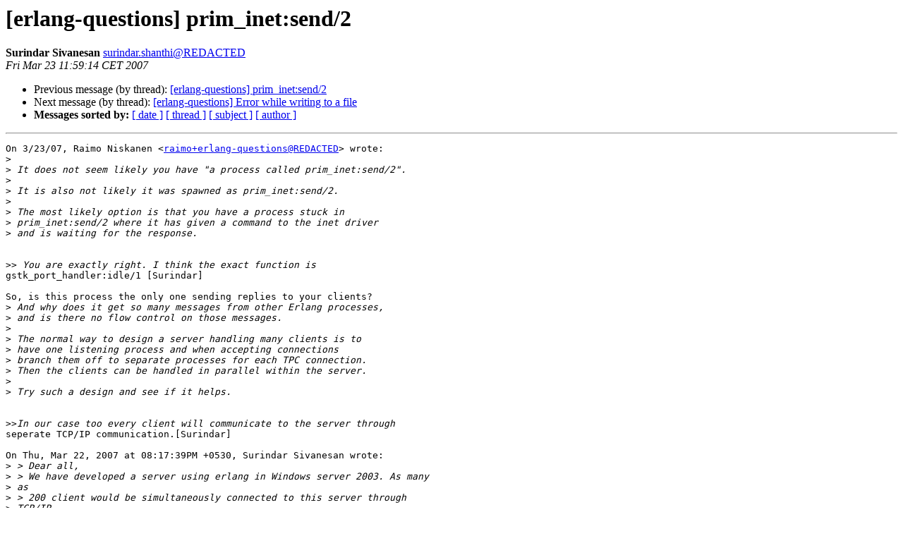

--- FILE ---
content_type: text/html
request_url: https://erlang.org/pipermail/erlang-questions/2007-March/025749.html
body_size: 5471
content:
<!DOCTYPE HTML PUBLIC "-//W3C//DTD HTML 4.01 Transitional//EN">
<HTML>
 <HEAD>
   <TITLE> [erlang-questions] prim_inet:send/2
   </TITLE>
   <LINK REL="Index" HREF="index.html" >
   <LINK REL="made" HREF="mailto:erlang-questions%40erlang.org?Subject=Re%3A%20%5Berlang-questions%5D%20prim_inet%3Asend/2&In-Reply-To=%3C42ea5fb60703230359j6eb0a870ve9d012214d6e5494%40mail.gmail.com%3E">
   <META NAME="robots" CONTENT="index,nofollow">
   <style type="text/css">
       pre {
           white-space: pre-wrap;       /* css-2.1, curent FF, Opera, Safari */
           }
   </style>
   <META http-equiv="Content-Type" content="text/html; charset=us-ascii">
   <LINK REL="Previous"  HREF="025747.html">
   <LINK REL="Next"  HREF="025743.html">
 </HEAD>
 <BODY BGCOLOR="#ffffff">
   <H1>[erlang-questions] prim_inet:send/2</H1>
    <B>Surindar Sivanesan</B> 
    <A HREF="mailto:erlang-questions%40erlang.org?Subject=Re%3A%20%5Berlang-questions%5D%20prim_inet%3Asend/2&In-Reply-To=%3C42ea5fb60703230359j6eb0a870ve9d012214d6e5494%40mail.gmail.com%3E"
       TITLE="[erlang-questions] prim_inet:send/2">surindar.shanthi@REDACTED
       </A><BR>
    <I>Fri Mar 23 11:59:14 CET 2007</I>
    <P><UL>
        <LI>Previous message (by thread): <A HREF="025747.html">[erlang-questions] prim_inet:send/2
</A></li>
        <LI>Next message (by thread): <A HREF="025743.html">[erlang-questions] Error while writing to a file
</A></li>
         <LI> <B>Messages sorted by:</B> 
              <a href="date.html#25749">[ date ]</a>
              <a href="thread.html#25749">[ thread ]</a>
              <a href="subject.html#25749">[ subject ]</a>
              <a href="author.html#25749">[ author ]</a>
         </LI>
       </UL>
    <HR>  
<!--beginarticle-->
<PRE>On 3/23/07, Raimo Niskanen &lt;<A HREF="http://erlang.org/mailman/listinfo/erlang-questions">raimo+erlang-questions@REDACTED</A>&gt; wrote:
&gt;<i>
</I>&gt;<i> It does not seem likely you have &quot;a process called prim_inet:send/2&quot;.
</I>&gt;<i>
</I>&gt;<i> It is also not likely it was spawned as prim_inet:send/2.
</I>&gt;<i>
</I>&gt;<i> The most likely option is that you have a process stuck in
</I>&gt;<i> prim_inet:send/2 where it has given a command to the inet driver
</I>&gt;<i> and is waiting for the response.
</I>

&gt;&gt;<i> You are exactly right. I think the exact function is
</I>gstk_port_handler:idle/1 [Surindar]

So, is this process the only one sending replies to your clients?
&gt;<i> And why does it get so many messages from other Erlang processes,
</I>&gt;<i> and is there no flow control on those messages.
</I>&gt;<i>
</I>&gt;<i> The normal way to design a server handling many clients is to
</I>&gt;<i> have one listening process and when accepting connections
</I>&gt;<i> branch them off to separate processes for each TPC connection.
</I>&gt;<i> Then the clients can be handled in parallel within the server.
</I>&gt;<i>
</I>&gt;<i> Try such a design and see if it helps.
</I>

&gt;&gt;<i>In our case too every client will communicate to the server through
</I>seperate TCP/IP communication.[Surindar]

On Thu, Mar 22, 2007 at 08:17:39PM +0530, Surindar Sivanesan wrote:
&gt;<i> &gt; Dear all,
</I>&gt;<i> &gt; We have developed a server using erlang in Windows server 2003. As many
</I>&gt;<i> as
</I>&gt;<i> &gt; 200 client would be simultaneously connected to this server through
</I>&gt;<i> TCP/IP
</I>&gt;<i> &gt; connection. When I view the process manager table in the server, an
</I>&gt;<i> &gt; internal process called prim_inet:send/2 is always having around 400
</I>&gt;<i> &gt; messages in queue. Why this process is always having messages in queue?
</I>&gt;<i> &gt; Whether it will affect the performance of the system in any way? If so,
</I>&gt;<i> is
</I>&gt;<i> &gt; there any way to sort out the problem?
</I>&gt;<i> &gt; Please give your inputs...!
</I>&gt;<i> &gt; --
</I>&gt;<i> &gt; with regards,
</I>&gt;<i> &gt; S.Surindar
</I>&gt;<i>
</I>&gt;<i> &gt; _______________________________________________
</I>&gt;<i> &gt; erlang-questions mailing list
</I>&gt;<i> &gt; <A HREF="http://erlang.org/mailman/listinfo/erlang-questions">erlang-questions@REDACTED</A>
</I>&gt;<i> &gt; <A HREF="http://www.erlang.org/mailman/listinfo/erlang-questions">http://www.erlang.org/mailman/listinfo/erlang-questions</A>
</I>&gt;<i>
</I>&gt;<i>
</I>&gt;<i> --
</I>&gt;<i>
</I>&gt;<i> / Raimo Niskanen, Erlang/OTP, Ericsson AB
</I>&gt;<i>
</I>


-- 
with regards,
S.Surindar
-------------- next part --------------
An HTML attachment was scrubbed...
URL: &lt;<A HREF="http://erlang.org/pipermail/erlang-questions/attachments/20070323/c4894e27/attachment.htm">http://erlang.org/pipermail/erlang-questions/attachments/20070323/c4894e27/attachment.htm</A>&gt;
</PRE>

<!--endarticle-->
    <HR>
    <P><UL>
        <!--threads-->
	<LI>Previous message (by thread): <A HREF="025747.html">[erlang-questions] prim_inet:send/2
</A></li>
	<LI>Next message (by thread): <A HREF="025743.html">[erlang-questions] Error while writing to a file
</A></li>
         <LI> <B>Messages sorted by:</B> 
              <a href="date.html#25749">[ date ]</a>
              <a href="thread.html#25749">[ thread ]</a>
              <a href="subject.html#25749">[ subject ]</a>
              <a href="author.html#25749">[ author ]</a>
         </LI>
       </UL>

<hr>
<a href="http://erlang.org/mailman/listinfo/erlang-questions">More information about the erlang-questions
mailing list</a><br>
</body></html>
